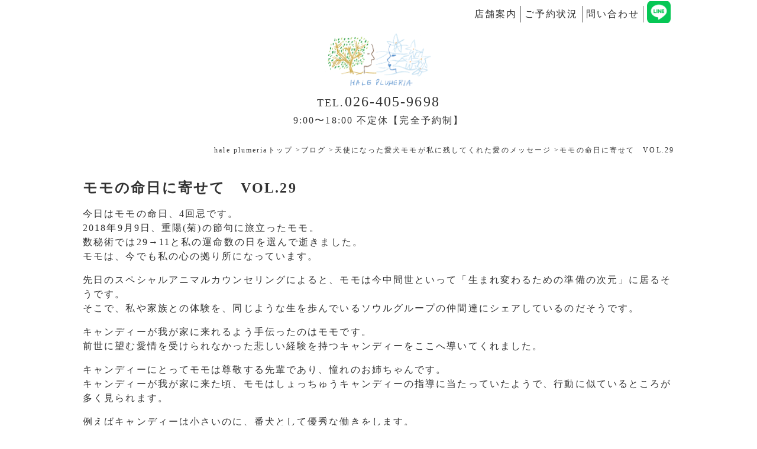

--- FILE ---
content_type: text/html; charset=UTF-8
request_url: https://www.plumeria-jp.com/blog/momo/vol28.php
body_size: 5484
content:
<!DOCTYPE html>
<html lang='ja'>
  <head>

<meta http-equiv='Content-Type' content='text/html; charset=UTF-8'>
  <title>モモの命日に寄せて　VOL.29 - hale plumeria</title>

    <!-- Open Graph Protocol -->
    <meta property='og:type' content='article'>
    <meta property='og:locale' content='ja_JP'>
    <meta property='og:title' content='hale plumeria'>
    <meta property='og:url' content='https://www.plumeria-jp.com/'>
    
    <meta property='og:site_name' content='hale plumeria'>
    <meta property='og:image' content='https://www.plumeria-jp.com/mtxcms/mt/mt-static/support/theme_static/theme-from-plumeria-jp/img/siteicon-sample.png'>
    <link rel='stylesheet' href='https://www.plumeria-jp.com/styles.css?32620240940'>

    <link rel='start' href='https://www.plumeria-jp.com/'>


<script>
  (function(i,s,o,g,r,a,m){i['GoogleAnalyticsObject']=r;i[r]=i[r]||function(){
  (i[r].q=i[r].q||[]).push(arguments)},i[r].l=1*new Date();a=s.createElement(o),
  m=s.getElementsByTagName(o)[0];a.async=1;a.src=g;m.parentNode.insertBefore(a,m)
  })(window,document,'script','//www.google-analytics.com/analytics.js','ga');

  ga('create', 'UA-53246799-1', 'auto');
  ga('send', 'pageview');

</script>
    </head>
           <header>
<div id='header'>
<div class='inner'>
<div id='header-inner'>
<ul>
<li><a href='https://www.plumeria-jp.com/information/about.php'>店舗案内</a></li>
<li><a href='https://www.plumeria-jp.com/post-5.php'>ご予約状況</a></li>
<li><a href='https://www.plumeria-jp.com/mail'>問い合わせ</a></li>
<li><a href='https://line.me/R/ti/p/@806jiazo'><img src='https://www.plumeria-jp.com/img/common/icon-line.png' alt='LINE'></a></li>
</ul>
</div>

<div id='header-logo'>

<p>
<a href='https://www.plumeria-jp.com/'><img src='https://www.plumeria-jp.com/img/common/logo.png' alt='hale plumeria'></a>
</p>

<p><span>TEL.</span>026-405-9698</p>
<p id='information-time'>9:00〜18:00 不定休【完全予約制】</p>

</div>

</div>
</div>
</header>


  
<div id="container">

<div id="bread">
<ol>
<li class="first"><a href="https://www.plumeria-jp.com/"><span>hale plumeriaトップ</span></a> &gt; </li>

<li>
<a href="https://www.plumeria-jp.com/blog/" title="ブログ"><span>ブログ</span></a> &gt; </li>

<li>
<a href="https://www.plumeria-jp.com/blog/momo/" title="天使になった愛犬モモが私に残してくれた愛のメッセージ"><span>天使になった愛犬モモが私に残してくれた愛のメッセージ</span></a> &gt; </li>

<li>
<span itemprop="title">モモの命日に寄せて　VOL.29</span></li>
</MTIfIsDescendant></MTIfIsDescendant>
</ol></div>


<article>


<div id="blog-entry">


<h1>モモの命日に寄せて　VOL.29</h1>

<p>今日はモモの命日、4回忌です。<br />
2018年9月9日、重陽(菊)の節句に旅立ったモモ。<br />
数秘術では29→11と私の運命数の日を選んで逝きました。<br />
モモは、今でも私の心の拠り所になっています。</p>

<p>先日のスペシャルアニマルカウンセリングによると、モモは今中間世といって「生まれ変わるための準備の次元」に居るそうです。<br />
そこで、私や家族との体験を、同じような生を歩んでいるソウルグループの仲間達にシェアしているのだそうです。</p>

<p>キャンディーが我が家に来れるよう手伝ったのはモモです。<br />
前世に望む愛情を受けられなかった悲しい経験を持つキャンディーをここへ導いてくれました。</p>

<p>キャンディーにとってモモは尊敬する先輩であり、憧れのお姉ちゃんです。<br />
キャンディーが我が家に来た頃、モモはしょっちゅうキャンディーの指導に当たっていたようで、行動に似ているところが多く見られます。</p>

<p>例えばキャンディーは小さいのに、番犬として優秀な働きをします。<br />
モモが晩年寝床にしていた場所で、夜になると警備員のようにワンワン吠えます。<br />
モモは生前、とにかく「家族を守る」という意識が強い子でした。<br />
だから、番犬としての役割りをキャンディーに引き継ごうと思ったに違いありません。<br />
キャンディーはその意志を継いで、小さいのに勇敢に警備してくれます。<br />
キャンディーが生後間もないのに、お店番にすぐ馴染んだのもモモの指導があったからだと思います。</p>

<p>ただ、キャンディーは「モモ先輩だったらどうするかな?」「ママはどうすれば喜ぶかな?」という考えに基づいて行動してしまう事が多く、まだまだユニークな個性を発揮しきれていないのだそうです。<br />
小さなキャンディーは「モモちゃんには敵わないんじゃないか」「モモちゃんを超えられるのだろうか・・・」と時々不安になる時もあるのだそうです。</p>

<p>犬は色盲だと言うけれで、実は第三の目からオーラが見えているので、私のオーラの中にモモが見えるようです。<br />
キャンディーはモモに助けられ、私の所へ導かれたという経緯もあり、モモの事をとても尊敬し、大好きな一方で、いつしかモモ先輩は超えるべき目標になってしまったのかもしれません。</p>

<p>私の正直な気持ちは、<br />
モモが大切なのは一生変わらないし、今でも愛している。<br />
でも、今はキャンディーを心の底から可愛いし、愛している。<br />
どちらも比べられないくらい大切で、同じくらい愛してる。</p>

<p>私はキャンディーをすごくすごく可愛がる時、「モモやきもち焼いてるかな?」「モモ忘れられたと思って悲しんでないかな?」と頭を過る時があります。<br />
また、モモの事を話したり、懐かしんでいる時、「キャンディー、もしかして私はモモちゃんには敵わない」なんて思ってないかな?と感じる時もあります。<br />
板挟みのような思いが巡る時、「いけないいけない!!」と思いを消そうとしていた私がいました。</p>

<p>その事を先生に話すと、「まず、モモはやきもちをやいたり、悲しんだりするような小さな器じゃないでしょ!!」と喝を入れられました。<br />
<strong>「モモちゃんはキャンディーに自分を超えて欲しいと願っているし、キャンディーなら私を超えられると信じているんだよ。そして、モモの貴方への愛は深く、貴方が離れていた時も、一度もモモの愛は冷める事が無かった。このモモの愛は驚く程、強く、深いものだよ!!」</strong>と話して下さいました。<br />
<a href="https://www.plumeria-jp.com/entry-image/47467658_1927466277331160_458129270812704768_n.jpg"><img alt="47467658_1927466277331160_458129270812704768_n.jpg" src="https://www.plumeria-jp.com/assets_c/2020/05/47467658_1927466277331160_458129270812704768_n-thumb-400x279-1390.jpg" width="400" height="279" class="mt-image-center" style="text-align: center; display: block; margin: 0 auto 20px;" /></a><br />
だから、私がキャンディーを「可愛い♡」と言う時、モモはとっても嬉しいのだそうです。<br />
そして、私達にとびきり幸せになって欲しいといつも願っているのだそうです。</p>

<p>それから、キャンディーには気持ちを正直に伝えるようアドバイスをいただきました。<br />
<strong>「キャンディー、私にとって今でもモモはとっても大切な存在だよ。でもキャンディーに出会って、今キャンディーをとっても愛してるよ。キャンディー、どちらが一番、二番じゃないんだよ。その意味は、これから年月を一緒に生きていく中でわかっていくからね。」</strong></p>

<p>セッションが終わった時、キャンディーを抱き上げたら、以前にも増してリラックスした表情になっていました。<br />
アニマルコミュニケーションでは、愛犬が何に不安を抱いているのかを理解し、愛犬の今世叶えたい健気な夢をサポートする事に繋がると改めて感じました。</p>

<p>先生が最後におっしゃっていました。<br />
<strong>「動物は生まれ変わりのサイクルが人間よりも早いので、前世と違う体験をする為に、同じ家に輪廻転生してくるのは今まで稀だった。ところが2年程前から事情が変わってきて、同じ家に輪廻転生してくるケースが増えてきている。<br />
それは、様々なシフトチェンジが起きている今、人間の霊的成長のスピードが速まり、同じ家に来てもレベルアップした経験ができるからかもしれない・・・」</strong></p>

<p>だから、「貴方が霊的成長を遂げたら、モモの魂と再会できるよ」<br />
「もしモモと再会できたその時は、貴方が霊的成長を遂げたという証です」と。</p>

<p>私は益々日々を丁寧に、自分の個性を活かして輝いて生きたいと決意しました。<br />
私の場合は、動植物から成長を促されることが多いと感じているので、これからもキャンディーと共に自然と共存していく道を探求していきたい。<br />
もし、私が霊的成長を遂げたと感じたら、絶対会い(愛)に来てね♡<br />
モモ、ありがとう♡</p>

<p><br />
参考図書　高江洲薫著　「犬の気持ちがわかる本」(二見書房)<br />
スペシャルアニマルカウンセリング　(株)アルケミスト　目良光先生/高江洲薫先生</p>


</div>




<div id="sns">
<ul>
<li class="facebook">
<iframe src="//www.facebook.com/plugins/like.php?href=https://www.plumeria-jp.com/blog/momo/vol28.php&amp;width=90&amp;layout=box_count&amp;action=like&amp;show_faces=false&amp;share=true&amp;height=65&amp;appId=158466734262445" scrolling="no" frameborder="0" style="border:none; overflow:hidden; width:90px; height:65px;" allowTransparency="true"></iframe></li>
<li class="googleplus"><div class="g-plusone" data-size="tall"></div></li>
</ul>
</div>


</article>

<script type="text/javascript">
  window.___gcfg = {lang: 'ja'};

  (function() {
    var po = document.createElement('script'); po.type = 'text/javascript'; po.async = true;
    po.src = 'https://apis.google.com/js/platform.js';
    var s = document.getElementsByTagName('script')[0]; s.parentNode.insertBefore(po, s);
  })();
</script>


          <footer>

<div id='footer'>
<div class='inner'>

<div id='footer-link'>
<div class=' footer-link-inner'>
<ul>
<li><a href='https://www.plumeria-jp.com/post-6.php'>五感を研ぎ澄まし心と身体を整える　ヒーリングリトリート</a></li>
<li><a href='https://www.plumeria-jp.com/post-3.php'>「サロン貸切」使い放題プラン</a></li>
</ul>


<p>ホリスティックヒーリングトリートメント<br>
Holistic　Healing　Treatments</p>
<ul>
<li><a href='https://www.plumeria-jp.com/holistichealing-treatment/facial-treatment.php'>AROMATHERAPY＆ESTHETIC</a></li>
<li><a href='https://www.plumeria-jp.com/thingingbowl-treatment/'>ゴング＆シンギングボウルサウンドヒーリング</a></li>
<li><a href='https://www.plumeria-jp.com/nz-floweressence/'>First Light Flower Essences of New Zealand</a></li>
<li><a href='https://www.plumeria-jp.com/herb-sella.php'>HERB SELLA TREATMENTS(ブレンドハーブよもぎ蒸し)</a></li>
<li><a href='https://www.plumeria-jp.com/afptreatments.php'>AFP(アート・オブ・フェミニン・プレゼンス)</a></li>
</ul>

<p>量子波動セラピーメニュー<br>
Quantum Wave Therapy</p>
<ul>
<li><a href='https://www.plumeria-jp.com/theraphi.php'>THERAPHIプラズマライトセラピー</a></li>
<li><a href='https://www.plumeria-jp.com/post-4.php'>髙藤式水素吸引療法</a></li>
<li><a href='https://www.plumeria-jp.com/post-2.php'>波動測定調整装置RAZIEL<遠隔も可></a></li>
</ul>
</div>


<div class='footer-link-inner'>
<ul>
<li><a href='https://www.plumeria-jp.com/post-5.php'>ご予約状況のご案内</a></li>
</ul>
<ul>
<li><a href='https://haleplumeria.thebase.in/'>オンラインショップ</a></li>
<li><a href='https://www.plumeria-jp.com/information/about.php'>店舗案内</a></li>
<li><a href='https://www.plumeria-jp.com/mail/'>問い合わせ</a></li>
<li><a href='https://www.plumeria-jp.com/course/'>講座のご案内</a></li>
<li><a href='https://www.plumeria-jp.com/blog/'>ブログ</a></li>
</ul>

<ul>
<li><a href='https://www.youtube.com/channel/UCHXDnLSIobk1EOSL-s-y9Iw' target='_blank'>YouTube</a></li>
<li><a href='https://www.facebook.com/100064288501589/timeline/' target='_blank'>Facebook</a></li>
<li><a href='https://www.instagram.com/hale.plumeria/' target='_blank'>Instagram</a></li>
<li><a href='https://line.me/R/ti/p/@806jiazo' target='_blank'>LINE公式アカウント</a></li>
</ul>
<p><a href='https://www.plumeria-jp.com/blog/momo/'><img src='https://www.plumeria-jp.com/img/common/footer-blog.png' alt='天使になった愛犬モモ'></a></p>
</div>
</div>

<div id='footer-information'>
<p><a href='https://www.plumeria-jp.com/'><img src='https://www.plumeria-jp.com/img/common/logo.png' alt='haｌe plumeria'></a></p>
<p>〒382-0062 長野県須坂市小島町408-1<br>
026-405-9698【完全予約制】
</p>
<p id='footer-line'><a href='https://line.me/R/ti/p/@806jiazo' target='_blank'><img src='https://www.plumeria-jp.com/img/common/icon-line.png' alt='hare plumeria LINE'></a></p>

</div>

</div>
</div>

</footer>
</body>
</html>

--- FILE ---
content_type: text/html; charset=utf-8
request_url: https://accounts.google.com/o/oauth2/postmessageRelay?parent=https%3A%2F%2Fwww.plumeria-jp.com&jsh=m%3B%2F_%2Fscs%2Fabc-static%2F_%2Fjs%2Fk%3Dgapi.lb.en.OE6tiwO4KJo.O%2Fd%3D1%2Frs%3DAHpOoo_Itz6IAL6GO-n8kgAepm47TBsg1Q%2Fm%3D__features__
body_size: 160
content:
<!DOCTYPE html><html><head><title></title><meta http-equiv="content-type" content="text/html; charset=utf-8"><meta http-equiv="X-UA-Compatible" content="IE=edge"><meta name="viewport" content="width=device-width, initial-scale=1, minimum-scale=1, maximum-scale=1, user-scalable=0"><script src='https://ssl.gstatic.com/accounts/o/2580342461-postmessagerelay.js' nonce="wJvZHiIG08h36IrCp3Ar4A"></script></head><body><script type="text/javascript" src="https://apis.google.com/js/rpc:shindig_random.js?onload=init" nonce="wJvZHiIG08h36IrCp3Ar4A"></script></body></html>

--- FILE ---
content_type: text/css
request_url: https://www.plumeria-jp.com/styles.css?32620240940
body_size: 2186
content:
@charset "UTF-8";
/* CSS Document */

body {
	margin:0;
	font-size:16px;
	font-family:"ＭＳ Ｐ明朝", "MS PMincho", "ヒラギノ明朝 Pro W3", "Hiragino Mincho Pro", serif;
	color:#333;
	line-height:24.5px;
	letter-spacing:2.1px;
}
h2 {
	font-size:36px;
	line-height:48px;
}
img {
	border:0;
	max-width:100%;
}
a:link,a:visited {
	color:#333;
	text-decoration:none;
}
a:hover {
	color:#666;
	text-decoration:underline;
}
.t_center {
	text-align:center;
}
.t_right {
	text-align:right;
}
.left {
	float:left;
	margin-right:14px;
}
.right {
	float:right;
	margin-left:14px;
}
.clear {
	clear:both;
}
.text-area {
	width:80%;
	max-width: 720px;
	margin: auto;
}

/*--------ヘッドライン---------------------*/

#header-inner ul {
	margin:0;
	padding:0;
	list-style:none;
	display: flex;
	justify-content: flex-end;
	align-items: center;
}
#header-inner li {
	padding: 2px 6px;
	border-right: 1px solid #666;
}

#header-inner li:last-child {
	border: none;
}
#header-inner img {
	width:40px;
}

#header-logo {
	text-align:center;
	font-size:24px;
}
#header-logo span {
	font-size:18px;
}
#header-logo img {
	width: 180px;
}

#header-logo p {
	margin: 6px;
}
#information-time {
	font-size: 16px;
}

/*========== フッター系 ==============================*/
#footer {
	clear: both;
	margin-top: 75px;
	background:url(https://www.plumeria-jp.com/img/common/bg-footer.jpg) top no-repeat;
	background-size: auto 210px;
	padding-top:320px;
}
#footer-link {
	display: flex;
	justify-content: space-between;
	line-height: 30px;
}
#footer-link ul {
	margin-top:15px;
	margin-bottom:15px;
	margin-left: 10px;
	padding-left: 10px;
}
#footer-link p {
	margin: 15px 0;
}
#footer-information {
	margin:100px;
	text-align: center;
}
#footer-line {
	margin:auto;
	width:30px;
}

/*--------サイド系---------------------*/
#side {
	width:240px;
	float:left;
	margin-top:16px;
}

#fb-root {
}
/*--------レイアウト系---------------------*/
.inner {
	width:1000px;
	margin:auto;
}
#container {
	clear:both;
	width:1000px;
	margin:auto;
}
#pagetop {
	clear:both;
	text-align:right;
}
.banner ul {
	list-style:none;
	margin:0;
	padding:0;
}
.banner li {
	margin-bottom:16px;
}

#contents {
	float:right;
	width:700px;
}


/*---- パンくず --------------------*/

#bread {
	clear:both;
	font-size:12px;
	margin:auto;
	padding:20px 0;
	display: flex;
	justify-content: flex-end;
}
#bread ol {
	list-style:none;
	padding:0;
	margin:0;
	white-space: nowrap;
	display: flex;
	justify-content: flex-end;
}
#bread li {
	padding:0;
	margin:0;
	list-style:none;
}

/*--------トップページ---------------------*/
#main-image {
	background:url(https://www.plumeria-jp.com/img/main/main-image.jpg) bottom center no-repeat;
	height: 480px;
	 background-size: contain;

}
#main-concept {
	margin-top: 80px;
	text-align: center;
	line-height: 40px;
} 
/*-------- トップページメニュー ---------------------*/
.main-service {
	width: 1000px;
	margin: auto;
	padding-top: 80px;
	padding-bottom:60px;
	font-size:21px;
}

.main-service a  {
	padding-top: 15px;
	padding-bottom: 15px;
	display: flex;
	justify-content: space-between;
	align-items: center;
}

.main-service a:nth-child(even) {
	padding-top: 30px;
	flex-direction: row-reverse;
}
.main-service-image {
	width: 60%;
}
.main-service-text {
	width: 40%;
	padding: 0 2%;
	box-sizing: border-box;
}

#main-privateplan {
	margin-top: 90px;
	background: url(https://www.plumeria-jp.com/img/main/bg-privateplan.jpg);
	padding: 80px;
	flex-wrap: wrap;
	align-items: center;
	text-align: center;
}
#main-privateplan a {
	font-size: 36px;
	padding:15px 40px;
	background: #fff;
}
#main-privateplan a:hover {
	background: #06a093;
	color: #fff;
	text-decoration:none;
	text-shadow: #000 1px 0 10px;
}

#main-eventinfo {
	width: 720px;
	margin: auto;
	padding-top: 160px;
	display: flex;
	flex-wrap: wrap;
	justify-content: space-between;
}

#main-eventinfo h2 {
	text-align: center;
	width:100%;
}

.time {
	width:24%;
}
.course-detail {
	width:70%;
}


#blog-info {
	width:480px;
	float:right;
	margin-bottom:10px;
}
.blog-detail {
	width:340px;
	float:right;
}
#main-banner {
	clear:both;
	width:480px;
	margin-left:auto;
	display: flex;
	flex-wrap: wrap;
	justify-content: space-between;
}
#main-banner div {
	width:48%;
	margin-bottom:12px;
          box-sizing: border-box;
}



/*--------店舗案内---------------------*/
#about .concept {
	width:430px;
	float:left;
}
.image ul {
	margin:0;
	padding:0;
	list-style:none;
  display: flex;
  justify-content:         space-between;
}
.image li {
	width:33%;
          box-sizing: border-box;
}
#about #map {
	clear:both;
	padding-top:40px;
}
#about #map p {
	float:left;
}
#about #map iframe {
	float:right;
}
#about #map dl {
	clear:both;
}

#about #profile {
	clear:both;
	padding-top:40px;
}
#about #profile .detail {
	float:right;
	width:390px;
}
#about #profile .detail p {
	margin-top:0;
	margin-bottom:10px;
}

/*--------ボディフェイシャルトリートメント---------------------*/

#treatment ul {
	margin:0;
	padding:0;
	list-style:none;
	display: flex;
	flex-wrap: wrap;
}
#treatment li {
	width:50%;
          box-sizing: border-box;
	padding-bottom:10px;
}
#treatment img {
	float:left;
	margin-right:10px;
	margin-left:6px;
	width: 180px;
}

#treatment_menu dt {
	font-size:16px;
	font-weight:bold;
}
#treatment_menu dd {
	margin:10px 0 20px 30px;
}
#treatment_menu span {
	color:#678744;
}
h3.border {
	padding-top:30px;
	border-bottom:2px solid #690;
	padding-left:6px;
}

/*--------講座のご案内---------------------*/
#course h3 {
	border-bottom:3px solid #693;
}
#course strong.title {
	font-size:16px;
}
/*-------ブログ---------------------*/
#blog-entry img {
	max-width:700px;
}
#blog-category h3 {
	border-bottom:2px solid #9c0;
	padding-left:10px;
}
#blog-category ul {
	list-style-image:url(https://www.plumeria-jp.com/img/common/arrow.png);
}
#entry-list h3 {
	border-bottom:3px solid #693;
}
#entry-list strong.title {
	font-size:16px;
}

#eyecatch {
	float:right;
	width:240px;
	margin-left:14px;
}
#eyecatch img ,#eyecatch-list img {
	width:100%;
	height:100%;
}
#eyecatch-list {
	float:left;
	width:90px;
	margin-right:10px;
}


/*-------- SNS ---------------------*/
.sns {
	padding:20px 0 20px 10px
	clear:both;
}
.sns ul {
	padding:0;
	margin:0;
	list-style:none;
}
li.facebook {
	float:left;
	margin-top:1px;
	width:80px;
	list-style:none;
}
li.googleplus {
	float:left;
	width:80px;
	list-style:none;
}

/*--------ブライダル---------------------*/

#bridal-course .menu {
	width:510px;
	float:left;
	clear:both;
	padding-bottom:30px;
}
#bridal-course .price {
	width:180px;
	float:right;
}
#lookpoint {
	padding:10px;
	text-align:center;
	background:#eee;
	margin-top:20px;
	margin-bottom:20px;
}
/*--------問い合わせ---------------------*/

span.mail-error {
	color:#c00;
}
#mail input, #mail textarea,#mail button {
	width:100%;
	padding:6px;
	box-sizing: border-box;
	margin: 6px auto;
}
/*--------予約状況---------------------*/
#reserve-button ul {
	margin: 0;
	padding: 0;
	list-style: none;
	display: flex;
}
#reserve-button li {
	margin:0 10px;
}
#reserve-button a {
	padding:16px 24px;
	border:1px solid #666;
}
#reserve-button a:hover {
	color: #fff;
	background: #9c3;
}


/*--------会員登録---------------------*/
.member-button {
	border-radius: 20px;
	padding:10px;
	width:240px;
	margin:auto;
	text-align:center;
	background:#9c3;
	color:#fff;
	font-weight:bold;
	font-size:120%;
}
.member-button a {
	color:#fff;
}

--- FILE ---
content_type: text/plain
request_url: https://www.google-analytics.com/j/collect?v=1&_v=j102&a=478306650&t=pageview&_s=1&dl=https%3A%2F%2Fwww.plumeria-jp.com%2Fblog%2Fmomo%2Fvol28.php&ul=en-us%40posix&dt=%E3%83%A2%E3%83%A2%E3%81%AE%E5%91%BD%E6%97%A5%E3%81%AB%E5%AF%84%E3%81%9B%E3%81%A6%E3%80%80VOL.29%20-%20hale%20plumeria&sr=1280x720&vp=1280x720&_u=IEBAAEABAAAAACAAI~&jid=1380009643&gjid=865300730&cid=580056808.1768917395&tid=UA-53246799-1&_gid=322582630.1768917395&_r=1&_slc=1&z=611478815
body_size: -451
content:
2,cG-GN6Q7BLV76